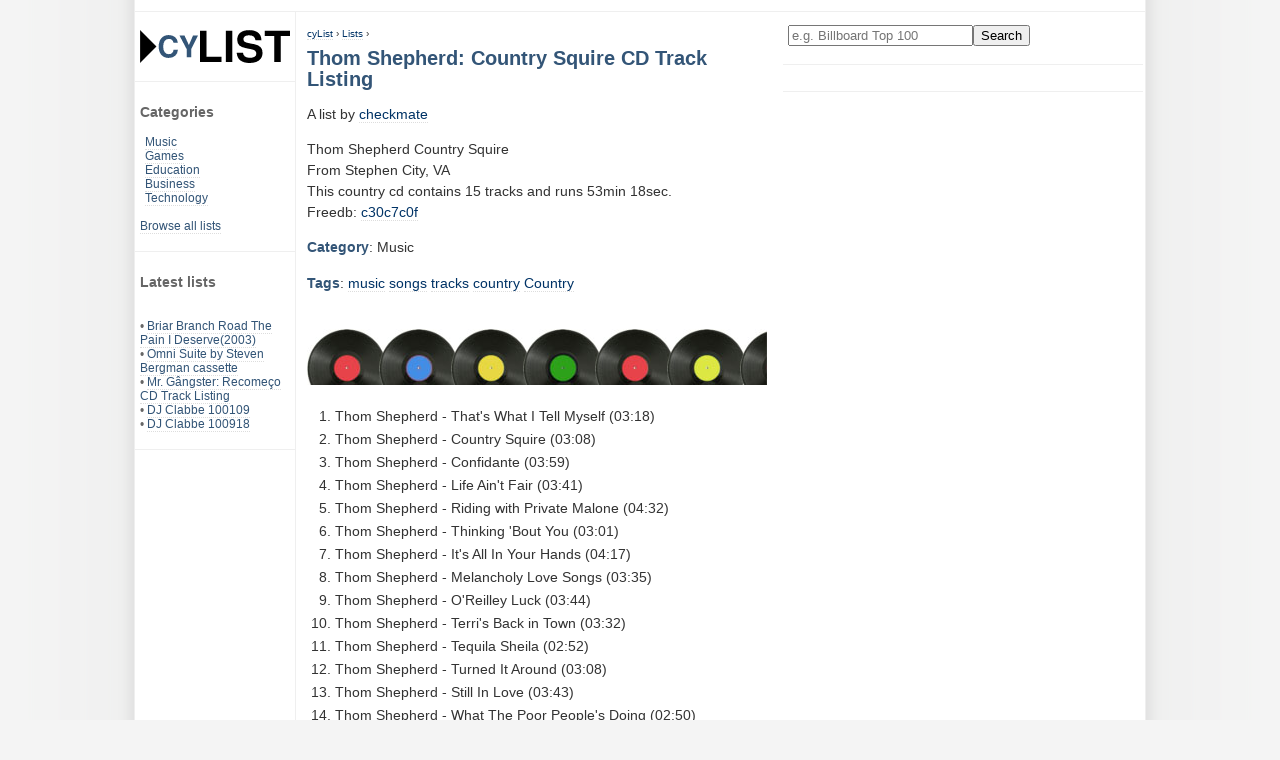

--- FILE ---
content_type: text/html; charset=UTF-8
request_url: https://www.cylist.com/List/404436255/thom-shepherd-country-squire-cd-track-listing
body_size: 3196
content:
<!DOCTYPE html>
<html lang="en">
<head>
	<title>Thom Shepherd: Country Squire CD Track Listing at cyList</title>
	<meta name="description" content="Thom Shepherd  Country Squire From Stephen City, VA This country cd contains 15 tracks and runs 53min 18sec. Freedb: c30c7c0f">
	<meta name="keywords" content="top ten,lists,Thom,Shepherd:,Country,Squire,CD,Track,Listing">
	<meta name="author" content="Cylist">
	<meta HTTP-EQUIV="content-type" content="text/html; charset=utf-8">
	<meta HTTP-EQUIV="expires" content="0">
	<meta name="viewport" content="width=device-width, initial-scale=1">
	<meta name="robots" content="all">
	<meta name="revisit-after" content="4 days">
	<meta name="dc.language" content="en">

	<link href="/res/cylist.css?v=220321" rel="stylesheet" type="text/css">

	<link rel="Shortcut Icon" href="/res/favicon.png" type="image/png">
	<link id="canonicalurl" rel="canonical" href="https://www.cylist.com/List/404436255/thom-shepherd-country-squire-cd-track-listing">

	<script type="application/ld+json">
	{
		"@context": "https://schema.org",
		"@graph": [
		  {
			"@type": "CollectionPage",
			"@id": "https://www.cylist.com/List/404436255/thom-shepherd-country-squire-cd-track-listing#webpage",
			"url": "https://www.cylist.com/List/404436255/thom-shepherd-country-squire-cd-track-listing",
			"isPartOf": {
				"@id": "https://www.cylist.com/#website"
			},
			"breadcrumb": {
				"@id": "https://www.cylist.com/List/404436255/thom-shepherd-country-squire-cd-track-listing#breadcrumb"
			},
			"inLanguage": "en",
			"name": "Games-db",
			"description": "",
			"potentialAction": [{
				"@type": "ReadAction",
				"target": ["https://www.cylist.com/List/404436255/thom-shepherd-country-squire-cd-track-listing"]
			}]
		  },{
			"@type": "BreadcrumbList",
			"@id": "https://www.cylist.com/List/404436255/thom-shepherd-country-squire-cd-track-listing#breadcrumb",
			"itemListElement": [{
				"@type": "ListItem",
				"position": 1,
				"name": "cyList",
				"item": "https://www.cylist.com/"
			},{
				"@type": "ListItem",
				"position": 2,
				"name": "Lists",
				"item": "https://www.cylist.com/Browse/"
			},{
				"@type": "ListItem",
				"position": 3,
				"name": "Thom Shepherd: Country Squire CD Track Listing",
				"item": "https://www.cylist.com/List/404436255/thom-shepherd-country-squire-cd-track-listing"
			}]
		  }
		]
	}
	</script>

<!-- G lytics -->
<script async src="https://www.googletagmanager.com/gtag/js?id=G-E34KWHHXY3"></script>
<script>
  window.dataLayer = window.dataLayer || [];
  function gtag(){dataLayer.push(arguments);}
  gtag('js', new Date());

  gtag('config', 'G-E34KWHHXY3');
</script>

	<!-- cc: l: -->
	
		
		
	

<script async src="https://pagead2.googlesyndication.com/pagead/js/adsbygoogle.js?client=ca-pub-4546814396910124"
     crossorigin="anonymous"></script>
</head>

<body>
 <div id="main">
	<div id="header">
	</div>

  <div id="normal-nav">
	<div class="menu">
		<a class="nondeco" href="/" title="cylist.com lists home"><img src="/res/cylist-top5-top10-lists-logo.svg" width="150" height="33" border="0" alt="CyList.com - Where users share their knowledge!"></a>
	</div>
	<div class="menu">
		<h3>Categories</h3>
		<div style="margin-left: 5px;">
			<a href="/Search?q=category:Music">Music</a>
			<br><a href="/Search?q=category:Games">Games</a>
			<br><a href="/Search?q=category:Education">Education</a>
			<br><a href="/Search?q=category:Business">Business</a>
			<br><a href="/Search?q=category:Technology">Technology</a>
		</div>
		<br>
		<a href="/Browse/">Browse all lists</a>
	</div>

	
	<div class="menu">
		<h3>Latest lists</h3>
		
		<br>&bull; <a href="/List/406656955/">Briar Branch Road The Pain I Deserve(2003)</a>
		
		<br>&bull; <a href="/List/406656943/">Omni Suite by Steven Bergman cassette</a>
		
		<br>&bull; <a href="/List/406656942/">Mr. Gângster: Recomeço CD Track Listing</a>
		
		<br>&bull; <a href="/List/406656940/">DJ Clabbe 100109</a>
		
		<br>&bull; <a href="/List/406656939/">DJ Clabbe 100918</a>
		
	</div>
	
  </div>

  <div id="small-nav">
	<div class="menu">
		<a class="nondeco" href="/" title="cylist.com lists home"><img src="/res/cylist-top5-top10-lists-logo.svg" width="150" height="33" border="0" alt="CyList.com - Where users share their knowledge!"></a>
		<form action="/Search" method="get">
			<input type="text" name="q" size="21" value="" placeholder="e.g. Billboard Top 100" aria-label="Enter your search here"><input type="submit" value="Search">
		</form>
		&nbsp;
		<span><a class="button" href="/Browse/" title="Browse all lists">Browse</a></span>
		<span><a class="button" href="/create" rel="nofollow" title="Add your own list">Add</a></span>
	</div>
  </div>

  <div id="content">
	<!-- google_ad_section_start -->
			<div id="breadcrumbs">
			<a href="/">cyList</a> › <a href="/Browse/">Lists</a> ›
		</div>
		<h1>Thom Shepherd: Country Squire CD Track Listing</h1>

		<div>
		</div>

<script type="application/ld+json">
{
  "@context": "https://schema.org",
  "@graph": [
   {
    "@type": "Article",
    "isPartOf": {
	"@id": "https://www.cylist.com/List/404436255/thom-shepherd-country-squire-cd-track-listing#website"
    },
    "headline": "Thom Shepherd: Country Squire CD Track Listing",
    "description": "Thom Shepherd 
Country Squire&lt;br&gt;From Stephen City, VA
&lt;br&gt;This country cd contains 15 tracks and runs 53min 18sec.
&lt;br&gt;Freedb: &lt;a href=&quot;http://www.freedb.org/freedb/country/c30c7c0f&quot; rel=&quot;nofollow&quot;&gt;c30c7c0f&lt;/a&gt;",
    "author": {
      "@type": "Person",
      "name": "checkmate"
    },
    "keywords": "music, songs, tracks, country, Country, ",
    "articleSection": "Music",
    "mainEntity":{ "@type": "ItemList", "@id": "https://www.cylist.com/List/404436255/thom-shepherd-country-squire-cd-track-listing#list" },
    "mainEntityOfPage": {
      "@type": "WebPage",
      "@id": "https://www.cylist.com/List/404436255/thom-shepherd-country-squire-cd-track-listing#webpage"
    }
   },{
    "@id": "https://www.cylist.com/List/404436255/thom-shepherd-country-squire-cd-track-listing#list",
    "@type": "ItemList",
    "name": "Thom Shepherd: Country Squire CD Track Listing",
    "numberOfItems": 15,
    "itemListElement": [
      {
        "@type": "ListItem",
        "position": 1,
        "item": "Thom Shepherd - That's What I Tell Myself (03:18)"
      },
      {
        "@type": "ListItem",
        "position": 2,
        "item": "Thom Shepherd -  Country Squire (03:08)"
      },
      {
        "@type": "ListItem",
        "position": 3,
        "item": "Thom Shepherd - Confidante (03:59)"
      },
      {
        "@type": "ListItem",
        "position": 4,
        "item": "Thom Shepherd - Life Ain't Fair (03:41)"
      },
      {
        "@type": "ListItem",
        "position": 5,
        "item": "Thom Shepherd - Riding with Private Malone (04:32)"
      },
      {
        "@type": "ListItem",
        "position": 6,
        "item": "Thom Shepherd - Thinking 'Bout You (03:01)"
      },
      {
        "@type": "ListItem",
        "position": 7,
        "item": "Thom Shepherd - It's All In Your Hands (04:17)"
      },
      {
        "@type": "ListItem",
        "position": 8,
        "item": "Thom Shepherd - Melancholy Love Songs (03:35)"
      },
      {
        "@type": "ListItem",
        "position": 9,
        "item": "Thom Shepherd - O'Reilley Luck (03:44)"
      },
      {
        "@type": "ListItem",
        "position": 10,
        "item": "Thom Shepherd - Terri's Back in Town (03:32)"
      },
      {
        "@type": "ListItem",
        "position": 11,
        "item": "Thom Shepherd - Tequila Sheila (02:52)"
      },
      {
        "@type": "ListItem",
        "position": 12,
        "item": "Thom Shepherd - Turned It Around (03:08)"
      },
      {
        "@type": "ListItem",
        "position": 13,
        "item": "Thom Shepherd - Still In Love (03:43)"
      },
      {
        "@type": "ListItem",
        "position": 14,
        "item": "Thom Shepherd - What The Poor People's Doing (02:50)"
      },
      {
        "@type": "ListItem",
        "position": 15,
        "item": "Thom Shepherd - Harley Wells (03:50)"
      }
    ]
   }
   ]
}
</script>
		A list by <a href="/Search?q=user:checkmate">checkmate</a>
		<p>
			Thom Shepherd 
Country Squire<br>From Stephen City, VA
<br>This country cd contains 15 tracks and runs 53min 18sec.
<br>Freedb: <a href="http://www.freedb.org/freedb/country/c30c7c0f" rel="nofollow">c30c7c0f</a>
		</p>
			<h2>Category</h2>:
			Music
		<p itemprop="keywords">
			<h2>Tags</h2>:
			
			<a href="/Browse/Tag/music" rel="tag">music</a>
			
			<a href="/Browse/Tag/songs" rel="tag">songs</a>
			
			<a href="/Browse/Tag/tracks" rel="tag">tracks</a>
			
			<a href="/Browse/Tag/country" rel="tag">country</a>
			
			<a href="/Browse/Tag/country" rel="tag">Country</a>
			
			
		</p>



			<br><img src="/res/cat_music_460x56.jpg" width="460" height="56" border="0" alt="Music category icon, top 100 and cd listings">
		<br>

			<!-- standard list -->
			<ol id="list">
				
					
						<li>Thom Shepherd - That's What I Tell Myself (03:18)
					
					
						</li>
				
					
						<li>Thom Shepherd -  Country Squire (03:08)
					
					
						</li>
				
					
						<li>Thom Shepherd - Confidante (03:59)
					
					
						</li>
				
					
						<li>Thom Shepherd - Life Ain't Fair (03:41)
					
					
						</li>
				
					
						<li>Thom Shepherd - Riding with Private Malone (04:32)
					
					
						</li>
				
					
						<li>Thom Shepherd - Thinking 'Bout You (03:01)
					
					
						</li>
				
					
						<li>Thom Shepherd - It's All In Your Hands (04:17)
					
					
						</li>
				
					
						<li>Thom Shepherd - Melancholy Love Songs (03:35)
					
					
						</li>
				
					
						<li>Thom Shepherd - O'Reilley Luck (03:44)
					
					
						</li>
				
					
						<li>Thom Shepherd - Terri's Back in Town (03:32)
					
					
						</li>
				
					
						<li>Thom Shepherd - Tequila Sheila (02:52)
					
					
						</li>
				
					
						<li>Thom Shepherd - Turned It Around (03:08)
					
					
						</li>
				
					
						<li>Thom Shepherd - Still In Love (03:43)
					
					
						</li>
				
					
						<li>Thom Shepherd - What The Poor People's Doing (02:50)
					
					
						</li>
				
					
						<li>Thom Shepherd - Harley Wells (03:50)
					
					
						</li>
				
			</ol>

		<br>
		<br><img src="/res/top-100-top-10-lists-top10-top-5.gif" width="460" border="0" height="1" alt="listicles end ruler, top 40, top 100, top 5, top ten">
		<div style="margin-top: 10px; padding: 10px 0;">
			Bookmark this list: Press CTRL + D or click the star icon.
		</div>

	<!-- google_ad_section_end -->
  </div>

  <div id="righty">
	<div class="menu">
		<form action="/Search" method="get">
			<input type="text" name="q" size="21" value="" placeholder="e.g. Billboard Top 100" aria-label="Enter your search here"><input type="submit" value="Search">
		</form>
	</div>
	<div class="menu">
		

	</div>
  </div>
  
  <div id="footer">
	<div class="footer-nav">
		<h2>cyList</h2>
		<a href="/#about">About cyList</a>
		<a href="/help" rel="nofollow">Get help</a>
		<script language="JavaScript" type="text/javascript"><!-- 
		emailE=('webm' + 'aster' + '@' + 'cy' + 'list.' + 'com')
		document.write('<' + 'a href="mailto:' + emailE + '" title="contact">Contact us</' + 'a>')
		//--></script>
	</div>
	<div class="footer-nav">
		<h2>Legal</h2>
		<a href="/terms" rel="nofollow">Terms of service</a>
		<a href="javascript:googlefc.callbackQueue.push(googlefc.showRevocationMessage)">Revise/revoke your ad/privacy consent</a>
		<a href="/impressum" rel="nofollow">Impressum</a>
	</div>
	<div class="footer-suggest">
	</div>
	<div class="copy">
		Copyright &copy; 2002-2026 www.cylist.com. All Rights Reserved.
	</div>
  </div>

  <div id="outboard-left">
  </div>
 </div>

</body>
</html>



--- FILE ---
content_type: text/html; charset=utf-8
request_url: https://www.google.com/recaptcha/api2/aframe
body_size: 266
content:
<!DOCTYPE HTML><html><head><meta http-equiv="content-type" content="text/html; charset=UTF-8"></head><body><script nonce="zr4Kbsi0I1KDjY1JxNke3g">/** Anti-fraud and anti-abuse applications only. See google.com/recaptcha */ try{var clients={'sodar':'https://pagead2.googlesyndication.com/pagead/sodar?'};window.addEventListener("message",function(a){try{if(a.source===window.parent){var b=JSON.parse(a.data);var c=clients[b['id']];if(c){var d=document.createElement('img');d.src=c+b['params']+'&rc='+(localStorage.getItem("rc::a")?sessionStorage.getItem("rc::b"):"");window.document.body.appendChild(d);sessionStorage.setItem("rc::e",parseInt(sessionStorage.getItem("rc::e")||0)+1);localStorage.setItem("rc::h",'1768950500603');}}}catch(b){}});window.parent.postMessage("_grecaptcha_ready", "*");}catch(b){}</script></body></html>